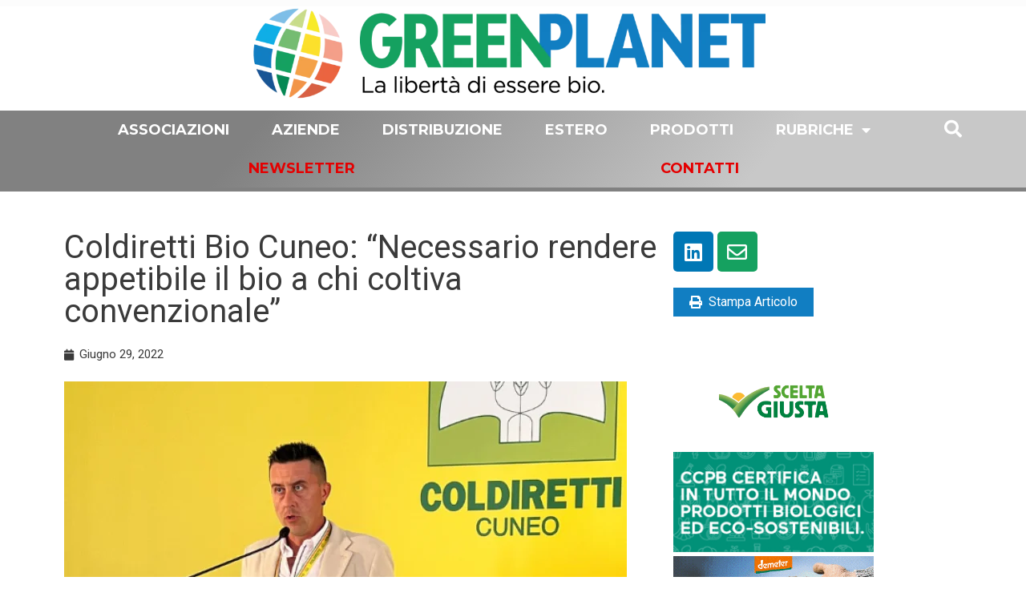

--- FILE ---
content_type: text/css; charset=UTF-8
request_url: https://greenplanet.net/wp-content/uploads/elementor/css/post-87531.css?ver=1673614131
body_size: 757
content:
.elementor-87531 .elementor-element.elementor-element-596be9ea > .elementor-widget-container{margin:20px 20px 20px 20px;}.elementor-87531 .elementor-element.elementor-element-37458f4e:not(.elementor-motion-effects-element-type-background), .elementor-87531 .elementor-element.elementor-element-37458f4e > .elementor-motion-effects-container > .elementor-motion-effects-layer{background-color:#FFFFFF;}.elementor-87531 .elementor-element.elementor-element-37458f4e{transition:background 0.3s, border 0.3s, border-radius 0.3s, box-shadow 0.3s;padding:0px 30px 30px 30px;}.elementor-87531 .elementor-element.elementor-element-37458f4e > .elementor-background-overlay{transition:background 0.3s, border-radius 0.3s, opacity 0.3s;}.elementor-87531 .elementor-element.elementor-element-6cdc0d74{text-align:center;}.elementor-87531 .elementor-element.elementor-element-6cdc0d74 .elementor-heading-title{color:#000000;font-family:"Helvetica", Sans-serif;font-size:21px;text-transform:uppercase;}.elementor-87531 .elementor-element.elementor-element-3e6e8eb5 .elementor-button .elementor-align-icon-right{margin-left:5px;}.elementor-87531 .elementor-element.elementor-element-3e6e8eb5 .elementor-button .elementor-align-icon-left{margin-right:5px;}.elementor-87531 .elementor-element.elementor-element-3e6e8eb5 .elementor-field-group{padding-right:calc( 10px/2 );padding-left:calc( 10px/2 );margin-bottom:10px;}.elementor-87531 .elementor-element.elementor-element-3e6e8eb5 .elementor-form-fields-wrapper{margin-left:calc( -10px/2 );margin-right:calc( -10px/2 );margin-bottom:-10px;}.elementor-87531 .elementor-element.elementor-element-3e6e8eb5 .elementor-field-group.recaptcha_v3-bottomleft, .elementor-87531 .elementor-element.elementor-element-3e6e8eb5 .elementor-field-group.recaptcha_v3-bottomright{margin-bottom:0;}body.rtl .elementor-87531 .elementor-element.elementor-element-3e6e8eb5 .elementor-labels-inline .elementor-field-group > label{padding-left:0px;}body:not(.rtl) .elementor-87531 .elementor-element.elementor-element-3e6e8eb5 .elementor-labels-inline .elementor-field-group > label{padding-right:0px;}body .elementor-87531 .elementor-element.elementor-element-3e6e8eb5 .elementor-labels-above .elementor-field-group > label{padding-bottom:0px;}.elementor-87531 .elementor-element.elementor-element-3e6e8eb5 .elementor-field-type-html{padding-bottom:0px;}.elementor-87531 .elementor-element.elementor-element-3e6e8eb5 .elementor-field-group:not(.elementor-field-type-upload) .elementor-field:not(.elementor-select-wrapper){background-color:#ffffff;border-radius:0px 0px 0px 0px;}.elementor-87531 .elementor-element.elementor-element-3e6e8eb5 .elementor-field-group .elementor-select-wrapper select{background-color:#ffffff;border-radius:0px 0px 0px 0px;}.elementor-87531 .elementor-element.elementor-element-3e6e8eb5 .elementor-button{text-transform:uppercase;letter-spacing:2.3px;border-radius:0px 0px 0px 0px;}.elementor-87531 .elementor-element.elementor-element-3e6e8eb5 .e-form__buttons__wrapper__button-next{background-color:#007EC3;color:#ffffff;}.elementor-87531 .elementor-element.elementor-element-3e6e8eb5 .elementor-button[type="submit"]{background-color:#007EC3;color:#ffffff;}.elementor-87531 .elementor-element.elementor-element-3e6e8eb5 .elementor-button[type="submit"] svg *{fill:#ffffff;}.elementor-87531 .elementor-element.elementor-element-3e6e8eb5 .e-form__buttons__wrapper__button-previous{color:#ffffff;}.elementor-87531 .elementor-element.elementor-element-3e6e8eb5 .e-form__buttons__wrapper__button-next:hover{background-color:#15A160;color:#ffffff;}.elementor-87531 .elementor-element.elementor-element-3e6e8eb5 .elementor-button[type="submit"]:hover{background-color:#15A160;color:#ffffff;}.elementor-87531 .elementor-element.elementor-element-3e6e8eb5 .elementor-button[type="submit"]:hover svg *{fill:#ffffff;}.elementor-87531 .elementor-element.elementor-element-3e6e8eb5 .e-form__buttons__wrapper__button-previous:hover{color:#ffffff;}.elementor-87531 .elementor-element.elementor-element-3e6e8eb5{--e-form-steps-indicators-spacing:20px;--e-form-steps-indicator-padding:30px;--e-form-steps-indicator-inactive-secondary-color:#ffffff;--e-form-steps-indicator-active-secondary-color:#ffffff;--e-form-steps-indicator-completed-secondary-color:#ffffff;--e-form-steps-divider-width:1px;--e-form-steps-divider-gap:10px;}#elementor-popup-modal-87531 .dialog-message{width:635px;height:auto;}#elementor-popup-modal-87531{justify-content:center;align-items:center;pointer-events:all;background-color:rgba(0,0,0,.8);}#elementor-popup-modal-87531 .dialog-close-button{display:flex;font-size:20px;}#elementor-popup-modal-87531 .dialog-widget-content{animation-duration:1.2s;box-shadow:2px 8px 23px 3px rgba(0,0,0,0.2);}@media(max-width:767px){.elementor-87531 .elementor-element.elementor-element-7d6e72f7{width:85%;}.elementor-87531 .elementor-element.elementor-element-596be9ea > .elementor-widget-container{margin:0px 0px 0px 0px;}.elementor-87531 .elementor-element.elementor-element-37458f4e{padding:0px 10px 20px 10px;}.elementor-87531 .elementor-element.elementor-element-1a8a280f{width:90%;}.elementor-87531 .elementor-element.elementor-element-6cdc0d74{text-align:left;}.elementor-87531 .elementor-element.elementor-element-6cdc0d74 .elementor-heading-title{font-size:14px;}#elementor-popup-modal-87531 .dialog-message{width:314px;}#elementor-popup-modal-87531 .dialog-close-button{font-size:8px;}}

--- FILE ---
content_type: application/x-javascript; charset=UTF-8
request_url: https://greenplanet.net/wp-content/plugins/anwp-post-grid-for-elementor/public/js/plugin.min.js?ver=1.0.0
body_size: 2175
content:
window.anwpPostGridElementor = {},
    function(window, $, app, l10n) {
        app.init = function() {
            app.cache(), app.bindEvents()
        }, app.cache = function() {
            app.$c = {
                body: $(document.body)
            }
        }, app.bindEvents = function() {
            $(window).on("elementor/frontend/init", function() {
                elementorFrontend.hooks.addAction("frontend/element_ready/anwp-pg-simple-slider.default", function($scope) {
                    app.initSwiper($scope)
                }), elementorFrontend.hooks.addAction("frontend/element_ready/anwp-pg-flex-slider.default", function($scope) {
                    app.initFlexSwiper($scope)
                }), elementorFrontend.hooks.addAction("frontend/element_ready/anwp-pg-classic-slider.default", function($scope) {
                    app.initSwiper($scope)
                }), elementorFrontend.hooks.addAction("frontend/element_ready/anwp-pg-classic-slider-5.default", function($scope) {
                    app.initSwiper($scope)
                }),elementorFrontend.hooks.addAction("frontend/element_ready/anwp-pg-classic-blog.default", function($scope) {
                    app.initPagination($scope)
                }), elementorFrontend.hooks.addAction("frontend/element_ready/anwp-pg-classic-grid.default", function($scope) {
                    app.initPagination($scope)
                }), elementorFrontend.hooks.addAction("frontend/element_ready/anwp-pg-light-grid.default", function($scope) {
                    app.initPagination($scope)
                }), elementorFrontend.hooks.addAction("frontend/element_ready/anwp-pg-simple-grid.default", function($scope) {
                    app.initPagination($scope)
                }), app.initLoadMore(), app.initPromotionTooltip(), app.$c.body.addClass("anwp-pg-ready")
            })
        }, app.initPromotionTooltip = function() {
            if (l10n.premium_active) return !1;
            $(parent.document).on("click", function(wrapper) {
                wrapper = $(wrapper.target).closest(".elementor-element--promotion");
                wrapper.length && wrapper.find(".anwp-pg-pro-promotion-icon").length && window.open("https://grid.anwp.pro/premium-demo/", "_blank")
            })
        }, app.initLoadMore = function() {
            var $btn = app.$c.body.find(".anwp-pg-load-more__btn");
            return !!$btn.length && (!$btn.closest(".anwp-pg-wrap").find(".anwp-pg-widget-header__has-filters").length && void $btn.on("click", function(e) {
                e.preventDefault();
                var $this = $(this);
                if ($this.hasClass("anwp-pg-load-more--active")) return !1;
                $this.addClass("anwp-pg-load-more--active disabled"), $this.prop("disabled", !0), $.ajax({
                    url: l10n.ajax_url,
                    type: "POST",
                    dataType: "json",
                    data: {
                        action: "anwp_pg_load_more_posts",
                        args: $this.data("anwp-load-more"),
                        loaded: $this.data("anwp-loaded-qty"),
                        qty: $this.data("anwp-posts-per-load"),
                        _ajax_nonce: l10n.public_nonce
                    }
                }).done(function(response) {
                    response.success && ($(response.data.html).appendTo($this.closest(".anwp-pg-wrap").find(".anwp-pg-posts-wrapper")), $this.data("anwp-loaded-qty", response.data.offset), response.data.next || $this.closest(".anwp-pg-load-more").remove(), $(document.body).trigger("post-load"), $(document).trigger("resize"))
                }).always(function() {
                    $this.removeClass("anwp-pg-load-more--active disabled"), $this.prop("disabled", !1)
                })
            }))
        }, app.initSwiper = function($scope) {
            var $slider = $scope.find(".anwp-pg-swiper-wrapper").eq(0);
            if (!$slider.length) return !1;
            var swiperOptions = {
                autoHeight: "yes" !== $slider.data("pg-show-read-more"),
                roundLengths: !0,
                effect: $slider.data("pg-effect"),
                spaceBetween: $slider.data("pg-space-between"),
                slidesPerView: $slider.data("pg-slides-per-view-mobile"),
                slidesPerGroup: $slider.data("pg-slides-per-group-mobile"),
                breakpoints: {
                    576: {
                        slidesPerView: $slider.data("pg-slides-per-view-tablet"),
                        slidesPerGroup: $slider.data("pg-slides-per-group-tablet")
                    },
                    769: {
                        slidesPerView: $slider.data("pg-slides-per-view"),
                        slidesPerGroup: $slider.data("pg-slides-per-group")
                    }
                }
            };
            "yes" === $slider.data("pg-loop") && (swiperOptions.loop = !0), "yes" === $slider.data("pg-autoplay") && (swiperOptions.autoplay = {
                delay: $slider.data("pg-autoplay-delay")
            }), "yes" === $slider.data("pg-enable-observer") && (swiperOptions.observer = !0, swiperOptions.observeParents = !0), "fade" === swiperOptions.effect && (swiperOptions.fadeEffect = {
                crossFade: !0
            }), $scope.find(".swiper-pagination").length && (swiperOptions.pagination = {
                el: ".swiper-pagination",
                type: "bullets",
                clickable: !0
            }), $scope.find(".elementor-swiper-button-prev").length && (swiperOptions.navigation = {
                prevEl: ".elementor-swiper-button-prev",
                nextEl: ".elementor-swiper-button-next"
            }), "undefined" == typeof Swiper ? new elementorFrontend.utils.swiper($slider, swiperOptions) : new Swiper($slider[0], swiperOptions)
        }, app.initFlexSwiper = function($scope) {
            var $slider = $scope.find(".anwp-pg-swiper-wrapper").eq(0);
            if (!$slider.length) return !1;
            var swiperOptions = {
                autoHeight: "yes" !== $slider.data("pg-show-read-more"),
                roundLengths: !0,
                spaceBetween: $slider.data("pg-space-between"),
      
            };
            "yes" === $slider.data("pg-autoplay") && (swiperOptions.autoplay = {
                delay: $slider.data("pg-autoplay-delay")
            }), "yes" === $slider.data("pg-loop") ? swiperOptions.loop = !0 : swiperOptions.loop = !1, "yes" === $slider.data("pg-free-mode") && (swiperOptions.freeMode = !0), "yes" === $slider.data("pg-enable-observer") && (swiperOptions.observer = !0, swiperOptions.observeParents = !0), $scope.find(".swiper-pagination").length && (swiperOptions.pagination = {
                el: ".swiper-pagination",
                type: "bullets",
                clickable: !0
            }), $scope.find(".elementor-swiper-button-prev").length && (swiperOptions.navigation = {
                prevEl: ".elementor-swiper-button-prev",
                nextEl: ".elementor-swiper-button-next"
            }), "undefined" == typeof Swiper ? new elementorFrontend.utils.swiper($slider, swiperOptions) : new Swiper($slider[0], swiperOptions)
        }, app.initPagination = function($wrappers) {
            $wrappers = $wrappers.find(".anwp-pg-pagination");
            if (!$wrappers.length) return !1;
            $wrappers.each(function() {
                var $wrapper = $(this),
                    $xhr = null,
                    $loader = '<img class="anwp-pg-pagination-loader" src="' + l10n.loader + '" alt="loader">';
                if ($wrapper.closest(".anwp-pg-wrap").find(".anwp-pg-widget-header__has-filters").length) return !1;
                var options = {
                        show_previous: "yes" === $wrapper.data("anwp-show_previous"),
                        show_next: "yes" === $wrapper.data("anwp-show_next"),
                        show_first_ellipsis: "yes" === $wrapper.data("anwp-show_first_ellipsis"),
                        show_last_ellipsis: "yes" === $wrapper.data("anwp-show_last_ellipsis"),
                        auto_hide_previous: "yes" === $wrapper.data("anwp-auto_hide_previous"),
                        auto_hide_next: "yes" === $wrapper.data("anwp-auto_hide_next"),
                        total_pages: $wrapper.data("anwp-total"),
                        text_previous: $wrapper.data("anwp-text_previous") ? $wrapper.data("anwp-text_previous") : '<span aria-hidden="true">&laquo;</span>',
                        text_next: $wrapper.data("anwp-text_next") ? $wrapper.data("anwp-text_next") : '<span aria-hidden="true">&raquo;</span>',
                        current_page: 1,
                        page_range: $wrapper.data("anwp-page_range"),
                        range_start: 1,
                        range_end: 3,
                        show_page_numbers: "yes" === $wrapper.data("anwp-show_page_numbers")
                    },
                    $postsWrapper = $wrapper.closest(".anwp-pg-wrap").find(".anwp-pg-posts-wrapper");
                if (1 !== $postsWrapper.length) return !1;

                function renderPagination() {
                    var ii, html = "";
                    if (options.current_page) {
                        if (options.range_start = options.current_page - options.page_range, options.range_end = options.current_page + options.page_range, options.range_end > options.total_pages && (options.range_end = options.total_pages, options.range_start = options.total_pages - 2 * options.page_range, options.range_start = options.range_start < 1 ? 1 : options.range_start), options.range_start <= 1 && (options.range_start = 1, options.range_end = Math.min(2 * options.page_range + 1, options.total_pages)), options.show_previous && (options.current_page <= 1 ? options.auto_hide_previous || (html += '<li class="anwp-page-item"><a class="anwp-page-link anwp-page-link--disabled" href="#">' + options.text_previous + "</a></li>") : html += '<li class="anwp-page-item"><a class="anwp-page-link" title="Previous page" data-anwp-number="' + (options.current_page - 1) + '" href="#">' + options.text_previous + "</a></li>"), options.show_page_numbers) {
                            if (options.range_start <= 3)
                                for (ii = 1; ii < options.range_start; ii++) ii === options.current_page ? html += '<li class="anwp-page-item"><a class="anwp-page-link anwp-page-link--active" href="#" data-anwp-number="' + ii + '">>' + ii + "</a></li>" : html += '<li class="anwp-page-item"><a class="anwp-page-link" data-anwp-number="' + ii + '" href="#">' + ii + "</a></li>";
                            else options.show_first_ellipsis && (html += '<li class="anwp-page-item"><a href="#" class="anwp-page-link" data-anwp-number="1">1</a></li>'), html += '<li class="anwp-page-item"><a class="anwp-page-link anwp-page-link--disabled">...</a></li>';
                            for (ii = options.range_start; ii <= options.range_end; ii++) ii === options.current_page ? html += '<li class="anwp-page-item"><a href="#" class="anwp-page-link anwp-page-link--active" data-anwp-number="' + ii + '">' + ii + "</a></li>" : html += '<li class="anwp-page-item"><a href="#" class="anwp-page-link" data-anwp-number="' + ii + '">' + ii + "</a></li>";
                            if (options.range_end >= options.total_pages - 2)
                                for (ii = options.range_end + 1; ii <= options.total_pages; ii++) html += '<li class="anwp-page-item"><a href="#" class="anwp-page-link" data-anwp-number="' + ii + '">' + ii + "</a></li>";
                            else html += '<li class="anwp-page-item"><a href="#" class="anwp-page-link anwp-page-link--disabled">...</a></li>', options.show_last_ellipsis && (html += '<li class="anwp-page-item"><a href="#"  class="anwp-page-link" data-anwp-number="' + options.total_pages + '">' + options.total_pages + "</a></li>")
                        }
                        options.show_next && (options.current_page >= options.total_pages ? options.auto_hide_next || (html += '<li class="anwp-page-item"><a class="anwp-page-link anwp-page-link--disabled" href="#">' + options.text_next + "</a></li>") : html += '<li class="anwp-page-item"><a class="anwp-page-link" data-anwp-number="' + (options.current_page + 1) + '" title="Next page" href="#">' + options.text_next + "</a></li>"), $wrapper.html(html)
                    }
                }
                $wrapper.on("click", ".anwp-page-link", function($this) {
                    $this.preventDefault();
                    $this = $(this);
                    if ($this.hasClass("anwp-page-link--active") || $this.hasClass("anwp-page-link--disabled")) return !1;
                    options.current_page = Number($this.data("anwp-number")), renderPagination(), $postsWrapper.addClass("anwp-pg-pagination--loading"), $postsWrapper.append($loader), $xhr && 4 !== $xhr.readyState && $xhr.abort(), $xhr = $.ajax({
                        url: l10n.ajax_url,
                        type: "POST",
                        dataType: "json",
                        data: {
                            action: "anwp_pg_ajax_pagination_load",
                            args: $wrapper.data("anwp-pagination"),
                            page: options.current_page,
                            _ajax_nonce: l10n.public_nonce
                        }
                    }).done(function(response) {
                        response.success && response.data.html && ($postsWrapper.html(response.data.html), $(document.body).trigger("post-load"), $(document).trigger("resize"))
                    }).always(function() {
                        $postsWrapper.removeClass("anwp-pg-pagination--loading")
                    })
                }), renderPagination()
            })
        }, app.init()
    }(window, jQuery, window.anwpPostGridElementor, window.anwpPostGridElementorData);